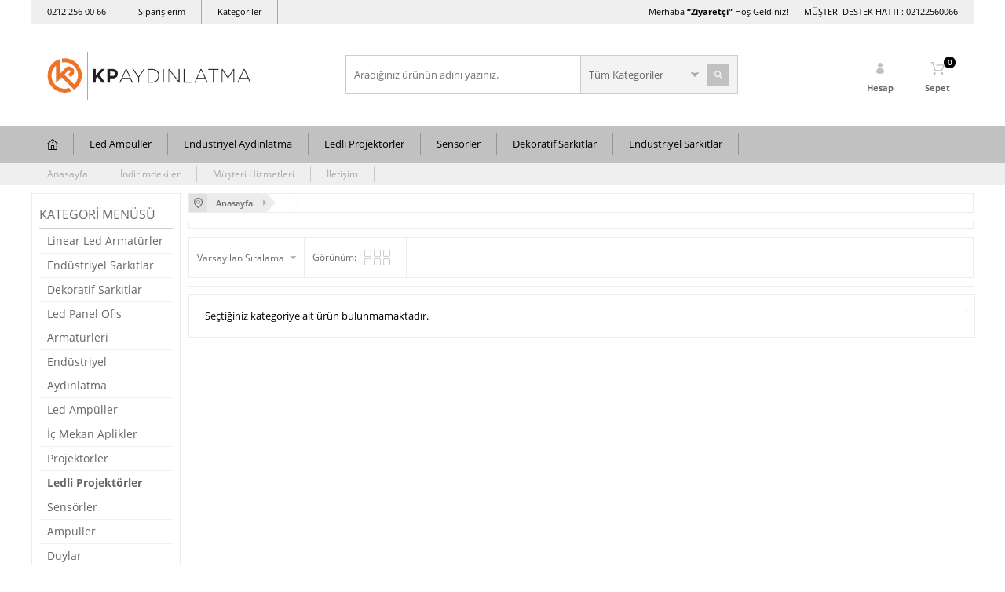

--- FILE ---
content_type: text/html; charset=UTF-8
request_url: https://www.kpaydinlatma.com/ledli-projektorler?brand=2
body_size: 7524
content:
<!doctype html>
<html lang="tr-TR" >
<head>
<meta charset="utf-8">
<title>Ledli Porjektörler</title>
<meta name="keywords" content="Ledli Porjektörler" />
<meta name="description" content="Ledli Porjektörler" />
<meta name="copyright" content="T-Soft E-Ticaret Sistemleri" />
<meta name="robots" content="index,follow" /><link rel="canonical" href="https://www.kpaydinlatma.com/ledli-projektorler" />
            <meta property="og:image" content="https:KPLOGO.png"/>
            <meta name="twitter:image" content="https:KPLOGO.png" />
            <meta property="og:type" content="category" />
            <meta property="og:title" content="Ledli Porjektörler" />
            <meta property="og:description" content="Ledli Porjektörler" />
            <meta property="og:url" content="https://www.kpaydinlatma.com/ledli-projektorler" />
            <meta property="og:site_name" content="https://www.kpaydinlatma.com/" />
            <meta name="twitter:card" content="summary" />
            <meta name="twitter:title" content="Ledli Porjektörler" />
            <meta name="twitter:description" content="Ledli Porjektörler" />
            <script type="text/javascript">
                try {
                    var PAGE_TYPE = 'category';
                    var MEMBER_INFO = {"ID":0,"CODE":"","FIRST_NAME":"","BIRTH_DATE":"","GENDER":"","LAST_NAME":"","MAIL":"","MAIL_HASH":"","PHONE":"","PHONE_HASH":"","PHONE_HASH_SHA":"","GROUP":0,"TRANSACTION_COUNT":0,"REPRESENTATIVE":"","KVKK":-1,"COUNTRY":"TR","E_COUNTRY":""};
                    var IS_VENDOR = 0;
                    var MOBILE_ACTIVE = false;
                    var SEPET_MIKTAR = '0';
                    var SEPET_TOPLAM = '0,00';
                    var SESS_ID = 'e285715634477ffaeaafe83e8c9faed6';
                    var LANGUAGE = 'tr';
                    var CURRENCY = 'TL'; 
                    var SEP_DEC = ',';    
                    var SEP_THO = '.';
                    var SERVICE_INFO = null;
                    var CART_CSRF_TOKEN = 'b32c77c86b10a849b85cbfec592112a62f260769dcf65c6cddfc22e5a06f3186';
                    var CSRF_TOKEN = '4Oa5kqbb3f/2LD7/SRCDB6LZzxJHnTB6OyvZyzfBx/k=';
                    var KVKK_REQUIRED = 0;
                }
                catch(err) { }
                
                const DYNAMIC_LOADING_SHOW_BUTTON = 0;

            </script>
            <!--cache-->
<link rel="preload" as="font" href="https://www.kpaydinlatma.com/theme/v4/sub_theme/genel/firat/v4/font/font/tsoft.woff?91661963" type="font/woff" crossorigin="anonymous">
<link rel="stylesheet" property="stylesheet" type="text/css" href="/srv/compressed/load/css/css1756195988.css" />
<script type="text/javascript" src="/srv/compressed/load/js/js1756195988.js"></script>
<script src="/js/tsoftapps/v4/header.js?v=1756195988"></script>
<link rel="shortcut icon" href="//kpaydinlatma.com/Data/EditorFiles/KP5521.jpg" />
<link rel="icon" type="image/gif" href="//kpaydinlatma.com/Data/EditorFiles/KP5521.jpg" />
<link rel="search" href="/xml/opensearchdescription.php" type="application/opensearchdescription+xml" title="KP Aydınlatma E-Ticaret Sitesi" />
<!-- if responsive lisans aktif ise -->
<meta name="viewport" content="width=device-width, initial-scale=1.0, maximum-scale=1.0, user-scalable=no">
<style type="text/css">
.image-wrapper {
padding-bottom: 150%
}
</style>
<meta name="google-site-verification" content="RPFt47fYJ0Q9gxa-UshLxgt0D1EF_16j1sZfWK5WS3Y" />
<script>
var RATE = {"USD_TO_TL":42.3517999900000035040648072026669979095458984375,"EUR_TO_TL":49.037700000000000954969436861574649810791015625};
var DECIMAL_LENGTH = 2;
var showHeaderCart = false;
var showAdd2CartPopup = true;
var PAGE_LINK = { OFFER : '' , OFFER_CONFIRMATION : '', CART : 'sepet', ORDER : 'order1' };
var PRODUCT_DATA = [] , CATEGORY_DATA = {} , BRAND_DATA = {};
var ENDPOINT_PREFIX = '';
</script>
</head>
<body>
<input type="hidden" id="cookie-law" value="0" />
<div id="mainWrapper" class="fl"><script type="text/javascript">
    $(document).ready(function () {
        var leftCol = true;
        var rightCol = true;
        var leftContent = $('#leftColumn').html().trim();
        var rightContent = $('#rightColumn').html().trim();
        var contentWrap = $('.contentWrapper');
        var content = $('#mainColumn');
        if (leftContent == '') {
            leftCol = false;
            $('#leftColumn').remove();
        }
        if (rightContent == '') {
            rightCol = false;
            $('#rightColumn').remove();
        }
        if (leftCol && rightCol) {
            contentWrap.attr('id', 'threeCol');
            content.addClass('col-8 col-md-6 col-sm-12');
        }
        else if (leftCol || rightCol) {
            contentWrap.attr('id', 'twoCol');
            content.addClass('col-10 col-md-9 col-sm-12');
        }
        else {
            contentWrap.attr('id', 'oneCol');
            content.addClass('col-12');
        }
    });
</script>
<div id="skeletonWrap" class="fl">
    <div id="skeleton" class="fl col-12">
        <header class="col col-12">
            <div id="header" class="row">
                <!--cache--><!-- Android app uyarı -->
<!-- Android app uyarı -->
<div id="pageOverlay" class="col-12 animate"></div>
<div id="mobileMenu" class="box forMobile">
<div class="box col-12 p-top">
<div id="closeMobileMenu" class="col col-12 btn-upper">
<div class="row mb">Menüyü Kapat</div>
</div>
<div class="box col-12 p-top">
<div id="mobileSearch" class="row mb"></div>
</div>
<div class="btn btn-big col-12 btn-light btn-upper fw600 passive">
<div class="row">Kategoriler</div>
</div>
<ul class="fl col-12 line-top">
<li class="fl col-12 line-bottom">
<a href="/" title="Anasayfa" class="col col-12">Anasayfa</a>
</li>
<li class="fl col-12 line-bottom">
<a href="/led-ampuller" title="Led Ampüller" class="col col-12">Led Ampüller</a>
</li>
<li class="fl col-12 line-bottom">
<a href="/endustriyel-aydinlatma" title="Endüstriyel Aydınlatma" class="col col-12">Endüstriyel Aydınlatma</a>
</li>
<li class="fl col-12 line-bottom">
<a href="/ledli-projektorler" title="Ledli Projektörler" class="col col-12">Ledli Projektörler</a>
</li>
<li class="fl col-12 line-bottom">
<a href="/sensorler-1" title="Sensörler" class="col col-12">Sensörler</a>
</li>
<li class="fl col-12 line-bottom">
<a href="/dekoratif-sarkitlar" title="Dekoratif Sarkıtlar" class="col col-12">Dekoratif Sarkıtlar</a>
</li>
<li class="fl col-12 line-bottom">
<a href="/endustriyel-sarkitlar" title="Endüstriyel Sarkıtlar" class="col col-12">Endüstriyel Sarkıtlar</a>
</li>
</ul>
<div class="col col-12 lightBg" id="mobileOptions">
<div class="row">
<div class="box col-12 line-bottom">
<div id="basketMobile" class="col col-12">
<div class="fl col-5">
<a href="/sepet" class="fl col-12 bgNone" id="mobileBasketBtn">
<span class="bgNone">Sepet (</span>
<span class="bgNone cart-soft-count">0</span>
<span>)</span>
</a>
</div>
<div class="fl col-1">
<a href="/sepet" class="fl col-12 bgNone">:</a>
</div>
<div class="col col-6 p-right">
<a href="/sepet" class="col col-12 bgNone">
<label class="bgNone cart-soft-price">0,00</label> TL
</a>
</div>
</div>
</div>
<div class="box col-12 line-bottom">
<a id="loginMobile" href="/uye-girisi-sayfasi" class="col col-12">Üye Girişi</a>
</div>
<div class="box col-12">
<a id="regisMobile" href="/uye-kayit" class="col col-12">Üye Ol</a>
</div>
</div>
</div>
</div>
</div>
<span id="backToTop">Yukarı</span>
<div class="inner">
<div class="col col-12 forDesktop">
<div class="row" id="headerTop">
<ul class="fl menu" id="topMenu">
<li class="fl menu-wrap">
<div class="fl">
<a class="menu-btn forMobile">Hızlı Erişim</a>
<ul class="fl menu-list forDesktop">
<li class="ease">
<a href="/index.php" title="0212 256 00 66">0212 256 00 66</a>
</li>
<li class="ease">
<a href="/index.php?B=Siparislerim" title="Siparişlerim">Siparişlerim</a>
</li>
<li class="ease">
<a href="/index.php?B=Kategori" title="Kategoriler">Kategoriler</a>
</li>
</ul>
</div>
</li>
</ul>
<div id="headerPhone" class="col col-sm-12 fr">
<span class="col">
Merhaba
<strong class="fw700">
“Ziyaretçi”
</strong>
Hoş Geldiniz!
</span>
<span class="col">
MÜŞTERİ DESTEK HATTI : 02122560066
</span>
</div>
</div>
</div>
<div id="headerMain" class="col col-12">
<div class="row">
<span id="hmLinks" class="col col-3 col-sm-4 col-xs-3 fr">
<a href="/sepet" class="col fr basketLink" id="cart-soft-count">
<span class="cart-soft-count"></span>
<strong class="col dn-xs">Sepet</strong>
</a>
<a data-width="500" data-url="/srv/service/customer/login-form" href="#" class="col fr authorLink popupWin dn-xs" id="desktopMemberBtn">
<strong class="col">Hesap</strong>
</a>
</span>
<div class="box col-sm-4 forMobile">
<span class="fl" id="menuBtn"></span>
</div>
<div id="logo" class="col col-3 col-sm-4 col-mr-1 a-center">
<a href="/">
<p><img src="https://www.kpaydinlatma.com/Data/EditorFiles/KPLOGO.png" alt="" width="337" height="92" /></p>
</a>
</div>
<div id="search" class="col col-5 col-sm-12">
<form id="FormAra" name="FormAra" action="/arama" method="get" class="row">
<input id="live-search" autocomplete="OFF" class="arakelime" name="q" type="text" placeholder="Aradığınız ürünün adını yazınız." http-equiv="Content-Type" content="text/html; charset=UTF-8" />
<span id="searchRight" class="box fr">
<select id="raventi_select" name="category" class="fl">
<option value="">Tüm Kategoriler</option>
</select>
<input type="submit" class="btn-default fr" value=" " id="searchBtn" />
</span>
</form>
</div>
</div>
</div>
</div>
<div class="col col-12">
<div class="row" id="mainMenu">
<ul class="inner menu forDesktop">
<li id="homeLink">
<a href="/"></a>
</li>
<li class="ease">
<a href="/led-ampuller" title="Led Ampüller">Led Ampüller</a>
</li>
<li class="ease">
<a href="/endustriyel-aydinlatma" title="Endüstriyel Aydınlatma">Endüstriyel Aydınlatma</a>
</li>
<li class="ease">
<a href="/ledli-projektorler" title="Ledli Projektörler">Ledli Projektörler</a>
</li>
<li class="ease">
<a href="/sensorler-1" title="Sensörler">Sensörler</a>
</li>
<li class="ease">
<a href="/dekoratif-sarkitlar" title="Dekoratif Sarkıtlar">Dekoratif Sarkıtlar</a>
</li>
<li class="ease">
<a href="/endustriyel-sarkitlar" title="Endüstriyel Sarkıtlar">Endüstriyel Sarkıtlar</a>
</li>
</ul>
<ul class="inner menu forMobile" id="slideMenu">
<li class="ease">
<a href="/led-ampuller" title="Led Ampüller">Led Ampüller</a>
</li>
<li class="ease">
<a href="/endustriyel-aydinlatma" title="Endüstriyel Aydınlatma">Endüstriyel Aydınlatma</a>
</li>
<li class="ease">
<a href="/ledli-projektorler" title="Ledli Projektörler">Ledli Projektörler</a>
</li>
<li class="ease">
<a href="/sensorler-1" title="Sensörler">Sensörler</a>
</li>
<li class="ease">
<a href="/dekoratif-sarkitlar" title="Dekoratif Sarkıtlar">Dekoratif Sarkıtlar</a>
</li>
<li class="ease">
<a href="/endustriyel-sarkitlar" title="Endüstriyel Sarkıtlar">Endüstriyel Sarkıtlar</a>
</li>
</ul>
</div>
</div>
<div class="col col-12 forDesktop">
<div class="row mb" id="alterMenu">
<ul class="inner menu">
<li class="ease">
<a href="//www.kpaydinlatma.com/" title="Anasayfa">Anasayfa</a>
</li>
<li class="ease">
<a href="/index.php?B=Indirim" title="İndirimdekiler">İndirimdekiler</a>
</li>
<li class="ease">
<a href="/index.php?B=MusteriHizmetleri" title="Müşteri Hizmetleri">Müşteri Hizmetleri</a>
</li>
<li class="ease">
<a href="/index.php?B=Iletisim" title="İletişim">İletişim</a>
</li>
</ul>
</div>
</div>
<script type="text/javascript">
function popupCallback() {
}
function placeCaller(id) {
if (navigator.appVersion.indexOf('Trident') > -1 && navigator.appVersion.indexOf('Edge') == -1) {
var wrapID = id || '';
if (wrapID != '') {
$('#' + wrapID).find('.withPlace').removeClass('withPlace');
placeholder();
}
}
}
$(document).ready(function () {
if (/Android|webOS|iPhone|iPad|iPod|BlackBerry/i.test(navigator.userAgent)) {
if ($(window).width() < 769) {
$('#search').appendTo('#mobileSearch');
}
if (/webOS|iPhone|iPad|iPod/i.test(navigator.userAgent)){
$('option[disabled]').remove();
}
$('.parentLink > a, .parent > a').click(function (e) {
e.preventDefault();
$(this).next('ul').slideToggle();
});
var currentPage = location.pathname;
$('#slideMenu a[href="' + currentPage + '"]').parent().addClass('current');
} else {
if (navigator.appVersion.indexOf('Trident') > -1 && navigator.appVersion.indexOf('Edge') == -1) {
placeholder();
}
}
$.getJSON(getEndpoint('CATEGORY'), function (result) {
var catList = $('#raventi_select');
var url1 = window.location.href;
$.each(result, function () {
var re = new RegExp('category=' + this.ID + '(\&|$)', 'g');
var selected = re.test(url1) ? 'selected' : '';
catList.append('<option value="' + this.ID + '" ' + selected + '>' + this.TITLE + '</option>');
});
});
if (/^.*?[\?\&]q=/ig.test(window.location.href)) {
var sWord = window.location.href.replace(/^.*?[\?\&]q=/ig, '');
sWord = sWord.replace(/\&.*?$/ig, '').replace(/\+/ig, ' ');
$('#live-search').val(decodeURIComponent(sWord));
}
var mobileAppCookie = getaCookie('MobileNotifyClose');
if (mobileAppCookie == null && !isSafari) {
$('.MobileAppNotify').fadeIn();
}
$('.MobileNotifyClose').click(function () {
setaCookie('MobileNotifyClose', 'Closed', 3);
$('.MobileAppNotify').fadeOut();
});
});
function setaCookie(cname, cvalue, exdays) {
var d = new Date();
d.setTime(d.getTime() + (exdays * 24 * 60 * 60 * 1000));
var expires = "expires=" + d.toUTCString();
document.cookie = cname + "=" + cvalue + "; " + expires;
}
function getaCookie(name) {
var dc = document.cookie;
var prefix = name + "=";
var begin = dc.indexOf("; " + prefix);
if (begin == -1) {
begin = dc.indexOf(prefix);
if (begin != 0)
return null;
} else {
begin += 2;
var end = document.cookie.indexOf(";", begin);
if (end == -1) {
end = dc.length;
}
}
return unescape(dc.substring(begin + prefix.length, end));
}
</script>
            </div>
        </header>
        <div class="contentWrapper col col-12">
            <div id="content" class="row">
                <div class="inner">
                    <aside class="col col-2 col-md-3 col-sm-12 p-left" id="leftColumn">
                        <!--cache--><link rel="stylesheet" property="stylesheet" type="text/css" href="https://www.kpaydinlatma.com/theme/v4/sub_theme/blok_kategori/v4/gray/AcilirMenu.css"/>
<div class="col col-12">
<div class="row mb">
<div class="box col-12 box-border">
<div class="col col-12 btn-upper col-title">Kategori Menüsü</div>
<div class="col col-12">
<div class="row">
<ul class="fl col-12 catMenu">
<li>
<a href="linear-led-armaturler" >Linear Led Armatürler</a>
</li>
<li>
<a href="endustriyel-sarkitlar" >Endüstriyel Sarkıtlar</a>
</li>
<li>
<a href="dekoratif-sarkitlar" >Dekoratif Sarkıtlar</a>
</li>
<li>
<a href="ofis-armaturleri" >Led Panel Ofis Armatürleri</a>
</li>
<li>
<a href="endustriyel-aydinlatma" >Endüstriyel Aydınlatma</a>
</li>
<li>
<a href="led-ampuller" >Led Ampüller</a>
</li>
<li>
<a href="ic-mekan-aplikler" >İç Mekan Aplikler</a>
</li>
<li>
<a href="projektorler" >Projektörler</a>
</li>
<li>
<a href="ledli-projektorler" class="fw700 currentCat">Ledli Projektörler</a>
</li>
<li>
<a href="sensorler-1" >Sensörler</a>
</li>
<li>
<a href="lambalar" >Ampüller</a>
</li>
<li>
<a href="duylar" >Duylar</a>
</li>
</ul>
</div>
</div>
</div>
</div>
</div>
<script type="text/javascript">
$(document).ready(function(){
$('.catMenu a.currentCat').parents('ul').removeClass('hideThis');
});
</script><div class="col col-12">
<div class="row mb">
<div class="box col-12 box-border">
<div class="col col-12 btn-upper col-title">Marka Listesi</div>
<div class="box col-12 p-bottom">
<div class="row form-control medium">
<select class="selectCategory fl col-12">
<option value="/ledli-projektorler">Tüm Markalar</option>
</select>
</div>
</div>
</div>
</div>
</div>
<script>
$('.selectCategory:last').change(function () {
window.location.href = $(this).val();
});
$('.selectCategory option').urlFinder('value', function(option){
option.prop('selected', true);
});
</script>
                    </aside>
                    <div id="mainColumn" class="fl">
                        <div class="col col-12">
<div id="navigasyon" class="row mb box-border" data-last-step="false">
<div class="fl navIcon dn-xs"></div>
<div class="Yol">
<ul class="breadcrumb" itemscope="" itemtype="https://schema.org/BreadcrumbList">
<li itemprop="itemListElement" itemscope="" itemtype="https://schema.org/ListItem">
<a href="https://www.kpaydinlatma.com/" title="Anasayfa" class="navHome navItem" itemprop="item" href="https://www.kpaydinlatma.com/">
<span itemprop="name">Anasayfa</span>
</a>
<meta itemprop="position" content="1">
</li>
<li itemprop="itemListElement" itemscope="" itemtype="https://schema.org/ListItem">
<div class="navItem" title="" itemprop="item">
<span itemprop="name"></span>
</div>
<meta itemprop="position" content="2"/>
</li>
</ul>
</div>
</div>
</div><div class="col col-12">
<div class="row mb">
<div class="box col-12 p-right p-bottom box-border">
<div class="fl col-12">
</div>
</div>
</div>
</div>

<div class="col col-12">
<div id="katalog" class="row">
<div class="col col-12">
<div class="row mb box-border notClear">
<div class="col col-12 forMobile" id="filterSortBtn">
Sırala
</div>
<div class="fl col-12 notClear" id="filterSort">
<div class="box col-sm-6 filter-box">
<select name="sort" id="sort">
<option value="0" selected>Varsayılan Sıralama
</option>
<option value="1" >Alfabetik A-Z
</option>
<option value="2" >Alfabetik Z-A
</option>
<option value="3" >Yeniden Eskiye
</option>
<option value="4" >Eskiden Yeniye
</option>
<option value="5" >Fiyat Artan
</option>
<option value="6" >Fiyat Azalan
</option>
<option value="7" >Rastgele
</option>
<option value="8" >Puana Göre
</option>
</select>
</div>
<div class="box col-sm-6 filter-box">
<div class="col">
<div class="row">
Görünüm:
</div>
</div>
<div class="col fl select-wrapper">
<div class="select" id="pageLayout">
<span class="catalogBtn selected" data-id="0">
</span>
<span class="horizontalBtn selectable" data-id="1">
</span>
<span class="listBtn selectable" data-id="2">
</span>
</div>
</div>
</div>
</div>
</div>
</div>
<input type="hidden" id="search_word" value=""/>
<input type="hidden" id="category_name" value="Ledli Projektörler"/>
<div class="col col-12">
<div class="row mb box-border b-right b-bottom">
<div class="fl col-12 catalogWrapper" id="list-slide1003">

</div>
</div>
<div class="row mb">
<div class="fl col-12 box-border">
<div class="box col-6 col-sm-12 col-xs-12 a-left">
<div class="box col-12">
Seçtiğiniz kategoriye ait ürün bulunmamaktadır.
</div>
</div>
<div class="box col-6 col-sm-12 col-xs-12 a-right">
<div class="productPager a-center box-border">
</div>
</div>
</div>
</div>
</div>
</div>
</div>
<script type="text/javascript">
$(document).ready(function () {
$('#katalog').equalizer();
$('#filterSortBtn').click(function(){
$(this).toggleClass('active').next().slideToggle();
});
$('#pageLayout span').click(function (e) {
e.preventDefault();
window.location.href = getLink('view', $(this).attr('data-id'));
});
$('#sort').change(function (e) {
e.preventDefault();
window.location.href = getLink('sort', $(this).val());
});
});
</script>
<script>CATEGORY_DATA = JSON.parse('{\"path\":\"Ledli Projekt\\u00f6rler\",\"id\":\"26\",\"name\":\"Ledli Projekt\\u00f6rler\",\"code\":\"T26\"}'); </script>
                    </div>
                    <aside class="col col-2 col-md-3 col-sm-12 p-right" id="rightColumn">
                        
                    </aside>
                </div>
            </div>
        </div>
    </div>
</div>
<footer id="footer" class="col col-12 fl">
    <div class="row">
        <!--cache--><script type="text/javascript">
$(document).ready(function () {
$('#footerMiddle h3').click(function () {
if (/Android|webOS|iPhone|iPad|iPod|BlackBerry/i.test(navigator.userAgent)) {
$(this).toggleClass('active');
$(this).next('div').slideToggle();
}
});
});
</script>
<div id="footerTop" class="col col-12">
<div class="row">
<div class="inner">
<div class="col col-5 col-sm-12 col-mr-1 newsletter">
<h3>E-BÜLTEN ABONELİĞİ</h3>
<p>Kampanya ve yeniliklerden haberdar olmak için e-bültenimize kayıt olun.</p>
<div class="newsletterMain col col-12">
<div class="row mb input-icon tooltipWrapper">
<!--<input type="hidden" class="sub-name"/>
<input type="hidden" class="sub-surname"/>-->
<!--<select class="sub-gender">
<option value="0">Kız</option>
<option value="1">Erkek</option>
</select>-->
<input type="text" class="sub-email" class="box" placeholder="E-posta adresinizi giriniz." />
<input type="button" class="subscribe" value=" " id="newsletterBtn" />
<input type="hidden" value="0" id="newsletter_captcha_active" />
<div class="box col-12 form-control xlarge" id="newsletter_hidden_captcha" style="display:none">
<div class="row input-icon tooltipWrapper">
<span>
<img name="sec_code" id="sec_code" src="/SecCode.php?blockId=1002" align="left" style="height:50px;"/>
</span>
<span>
<input type="text" name="security_code" id="security_code" class=""/>
</span>
</div>
</div>
</div>
</div>
</div>
<div id="social" class="col col-6 col-sm-12">
<h3>SOSYAL MEDYADA BİZİ TAKİP EDİN</h3>
<p>Sosyal medyaya özel indirim ve kampanyalardan ilk sen haberdar ol, fırsatları yakala!</p>
<ul>
<li>
<a href="https://www.facebook.com" rel="nofollow" data-target="blank">
<img src="/Data/EditorFiles/site-alt-kisim/sosyal-facebook.png" alt="Sosyal Medya - 1" />
</a>
</li>
<li>
<a href="https://twitter.com" rel="nofollow" data-target="blank">
<img src="/Data/EditorFiles/site-alt-kisim/sosyal-twitter.png" alt="Sosyal Medya - 2" />
</a>
</li>
<li>
<a href="http://your-google-plus-link" rel="nofollow" data-target="blank">
<img src="/Data/EditorFiles/site-alt-kisim/sosyal-google.png" alt="Sosyal Medya - 3" />
</a>
</li>
<li>
<a href="http://www.youtube.com" rel="nofollow" data-target="blank">
<img src="/Data/EditorFiles/site-alt-kisim/sosyal-youtube.png" alt="Sosyal Medya - 4" />
</a>
</li>
</ul>
</div>
</div>
</div>
</div>
<div id="footerMiddle" class="col col-12">
<div class="row">
<div class="inner">
<div class="col col-2 col-md-4 col-sm-12">
<ul class="fl col-12">
<li class="col-sm-12">
<h3 class="ease">Kategoriler</h3>
<div class="fl col-12">
<ul class="fl col-12">
<li class="col-sm-12">
<a href="dekoratif-sarkitlar">Dekoratif Sarkıtlar</a>
</li>
<li class="col-sm-12">
<a href="endustriyel-aydinlatma">Endüstriyel Aydınlatma</a>
</li>
</ul>
</div>
</li>
</ul>
</div>
<div class="col col-2 col-md-4 col-sm-12">
<ul class="fl col-12">
<li class="col-sm-12">
<h3 class="ease">Önemli Bilgiler</h3>
<div class="fl col-12">
<ul class="fl col-12">
<li class="col-sm-12">
<a href="index.php?B=Sayfalar&SayfaId=1">Teslimat Koşulları</a>
</li>
<li class="col-sm-12">
<a href="index.php?B=Sayfalar&SayfaId=3">Üyelik Sözleşmesi</a>
</li>
<li class="col-sm-12">
<a href="index.php?B=Sayfalar&SayfaId=4">Satış Sözleşmesi</a>
</li>
<li class="col-sm-12">
<a href="index.php?B=Sayfalar&SayfaId=5">Garanti ve İade Koşulları</a>
</li>
<li class="col-sm-12">
<a href="index.php?B=Sayfalar&SayfaId=2">Gizlilik ve Güvenlik</a>
</li>
</ul>
</div>
</li>
</ul>
</div>
<div class="col col-2 col-md-4 col-sm-12">
<ul class="fl col-12">
<li class="col-sm-12">
<h3 class="ease">Hızlı Erişim</h3>
<div class="fl col-12">
<ul class="fl col-12">
<li class="col-sm-12">
<a href="index.php">Anasayfa</a>
</li>
<li class="col-sm-12">
<a href="index.php?B=Yeni">Yeni Ürünler</a>
</li>
<li class="col-sm-12">
<a href="index.php?B=Indirim">İndirimdekiler</a>
</li>
<li class="col-sm-12">
<a href="index.php?B=MusteriHizmetleri">Müşteri Hizmetleri</a>
</li>
<li class="col-sm-12">
<a href="Sepet.php">Sepetim</a>
</li>
</ul>
</div>
</li>
</ul>
</div>
<div class="col col-2 col-md-4 col-sm-12">
<ul class="fl col-12">
<li class="col-sm-12">
<h3 class="ease">Üye</h3>
<div class="fl col-12">
<ul class="fl col-12">
<li class="col-sm-12">
<a href="index.php?B=YeniUye">Yeni Üyelik</a>
</li>
<li class="col-sm-12">
<a href="index.php?B=UyeGiris">Üye Girişi</a>
</li>
</ul>
</div>
</li>
</ul>
</div>
<div class="col col-2 col-md-4 col-sm-12">
<h3 class="ease">hakkımızda</h3>
<div class="fl col-12">
<p><strong class="fw700">Telefon:</strong> 02122560066</p>
<p><strong class="fw700">Adres:</strong>KP AYDINLATMA SAN.TİC. BEKİR PİRİ<br/>
Emekyemez Mahallesi Tutsak Sokak No:5/A Beyoğlu - İSTANBUL
</div>
</div>
</div>
</div>
</div>
<div id="footerBottom" class="col col-12">
<div class="row">
<div class="inner">
<div id="footerSecurity" class="col col-6 col-sm-12">
<img src="/Data/EditorFiles/site-alt-kisim/verified-by-visa.png" alt="Verified by Visa" />
<img src="/Data/EditorFiles/site-alt-kisim/master-secure-code.png" alt="Master SecureCODE" />
<img src="/Data/EditorFiles/site-alt-kisim/rapid-ssl.png" alt="Rapid SSL" />
<img src="/Data/EditorFiles/site-alt-kisim/chip-and-pin.png" alt="Chip & Pin" />
</div>
<div id="footerCards" class="col col-6 col-sm-12">
<img src="/Data/EditorFiles/site-alt-kisim/world.png" alt="World" />
<img src="/Data/EditorFiles/site-alt-kisim/axess.png" alt="Axess" />
<img src="/Data/EditorFiles/site-alt-kisim/maximum.png" alt="Maximum" />
<img src="/Data/EditorFiles/site-alt-kisim/bonus.png" alt="Bonus" />
<img src="/Data/EditorFiles/site-alt-kisim/advantage.png" alt="Advantage" />
<img src="/Data/EditorFiles/site-alt-kisim/paraf.png" alt="Paraf" />
<img src="/Data/EditorFiles/site-alt-kisim/visa.png" alt="Visa" />
<img src="/Data/EditorFiles/site-alt-kisim/master-card.png" alt="Master Card" />
<img src="/Data/EditorFiles/site-alt-kisim/paypal.png" alt="PayPal" />
</div>
</div>
</div>
</div>
    </div>
</footer><script type="text/javascript">
                var YONETICI_ADSOYAD = ' ';
                if(typeof setCookie=='function'){
                    setCookie('nocache', '1', -1); 
                }    
        </script><input type="hidden" id="link_type" value="category" /><input type="hidden" id="link_table_id" value="26" /><input type="hidden" id="link_language" value="tr" /><input type="hidden" id="sol_aktif" value="1" /><input type="hidden" id="sag_aktif" value="0" /><!--cache--><meta name="google-site-verification" content="RPFt47fYJ0Q9gxa-UshLxgt0D1EF_16j1sZfWK5WS3Y" /><div class="box col-12" id="tsoft-ecommerce-systems">
<div class="fl col-12">
<a href="https://www.tsoft.com.tr" target="_blank" title="T-Soft E-ticaret Sistemleri">
<span>T</span>-Soft
</a> <a href="https://www.tsoft.com.tr" target="_blank" title="E-ticaret">E-Ticaret</a> Sistemleriyle Hazırlanmıştır.
</div>
</div>
<style type="text/css">
#tsoft-ecommerce-systems{
line-height:30px;
font-size:12px;
color:#3b3734;
text-align:center;
background:#f0f0f0;
display: block!important;
visibility: visible!important;
opacity: 1!important;
}
#tsoft-ecommerce-systems a{
color: inherit !important;
}
#tsoft-ecommerce-systems a:first-child{
font-weight:700 !important;
}
#tsoft-ecommerce-systems a:first-child span{
color:#ec6408 !important;
}
</style><input type="hidden" id="facebook_app_id" value=""/>
</div>
<script type="text/javascript">
if ($('.cart-soft-count').length > 0) {
$('.cart-soft-count').text(SEPET_MIKTAR);
$('.cart-soft-price').text(SEPET_TOPLAM);
}
if (navigator.appVersion.indexOf('Edge') > -1) {
$('body').addClass('edge');
}
if (navigator.appVersion.indexOf('Trident') > -1 && navigator.appVersion.indexOf('Edge') == -1) {
$('body').addClass('ie');
}
</script>
<script src="/js/tsoftapps/v4/footer.js?v=1"></script>
</body>
</html>